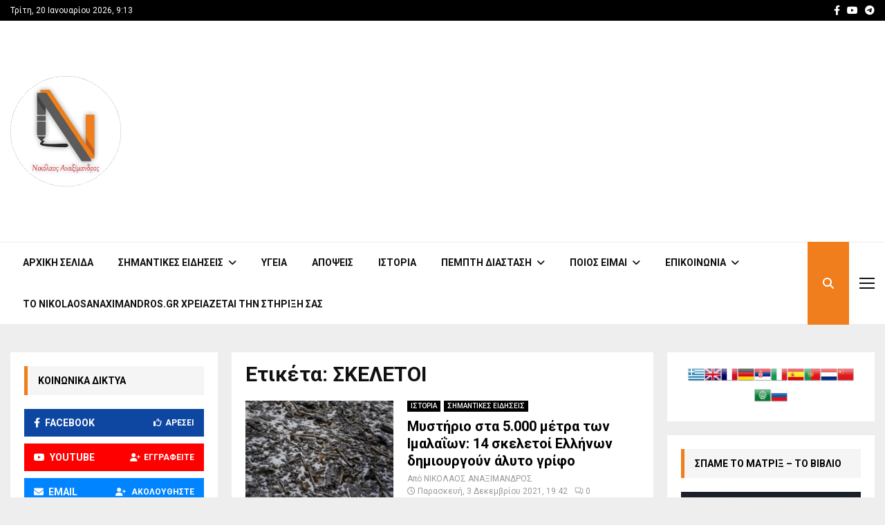

--- FILE ---
content_type: text/html; charset=utf-8
request_url: https://www.google.com/recaptcha/api2/aframe
body_size: 267
content:
<!DOCTYPE HTML><html><head><meta http-equiv="content-type" content="text/html; charset=UTF-8"></head><body><script nonce="XmFEjWhvCmFIncW4nNhPmQ">/** Anti-fraud and anti-abuse applications only. See google.com/recaptcha */ try{var clients={'sodar':'https://pagead2.googlesyndication.com/pagead/sodar?'};window.addEventListener("message",function(a){try{if(a.source===window.parent){var b=JSON.parse(a.data);var c=clients[b['id']];if(c){var d=document.createElement('img');d.src=c+b['params']+'&rc='+(localStorage.getItem("rc::a")?sessionStorage.getItem("rc::b"):"");window.document.body.appendChild(d);sessionStorage.setItem("rc::e",parseInt(sessionStorage.getItem("rc::e")||0)+1);localStorage.setItem("rc::h",'1768897943231');}}}catch(b){}});window.parent.postMessage("_grecaptcha_ready", "*");}catch(b){}</script></body></html>